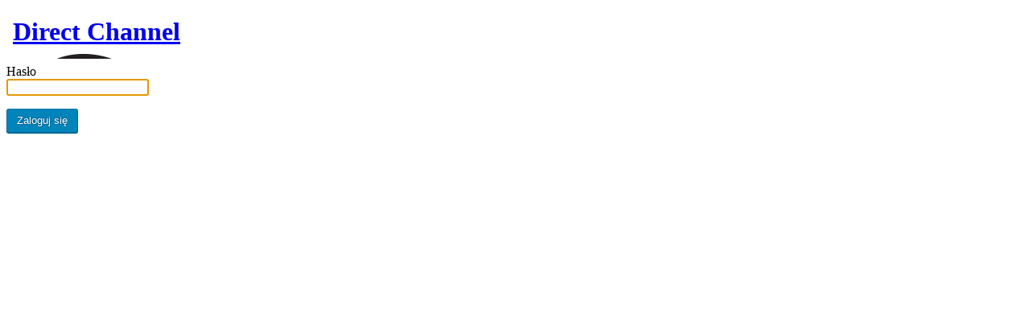

--- FILE ---
content_type: text/html; charset=UTF-8
request_url: https://www.directchannel.pl/?password-protected=login&redirect_to=https%3A%2F%2Fwww.directchannel.pl%2Fportfolio-category%2F2018%2F
body_size: 1098
content:
<!DOCTYPE html>
<html xmlns="http://www.w3.org/1999/xhtml" lang="pl-PL">
<head>

<meta http-equiv="Content-Type" content="text/html; charset=UTF-8" />
<title>Direct Channel</title>

<link rel='stylesheet' id='open-sans-css'  href='https://fonts.googleapis.com/css?family=Open+Sans%3A300italic%2C400italic%2C600italic%2C300%2C400%2C600&#038;subset=latin%2Clatin-ext&#038;ver=4.5.2' type='text/css' media='all' />
<link rel='stylesheet' id='dashicons-css'  href='https://www.directchannel.pl/wp-includes/css/dashicons.min.css?ver=4.5.2' type='text/css' media='all' />
<link rel='stylesheet' id='buttons-css'  href='https://www.directchannel.pl/wp-includes/css/buttons.min.css?ver=4.5.2' type='text/css' media='all' />
<link rel='stylesheet' id='forms-css'  href='https://www.directchannel.pl/wp-admin/css/forms.min.css?ver=4.5.2' type='text/css' media='all' />
<link rel='stylesheet' id='l10n-css'  href='https://www.directchannel.pl/wp-admin/css/l10n.min.css?ver=4.5.2' type='text/css' media='all' />
<link rel='stylesheet' id='login-css'  href='https://www.directchannel.pl/wp-admin/css/login.min.css?ver=4.5.2' type='text/css' media='all' />

<style media="screen">
#login_error, .login .message, #loginform { margin-bottom: 20px; }
</style>

		<!-- Login Logo plugin for WordPress: https://txfx.net/wordpress-plugins/login-logo/ -->
		<style>
			.login h1 a {
				background: url(https://www.directchannel.pl/wp-content/login-logo.png?v=1593672106) no-repeat top center;
				width: 312px;
				height: 312px;
				margin-left: 8px;
				padding-bottom: 16px;
				background-size: auto; -o-background-size: auto; -webkit-background-size: auto; -khtml-background-size: auto; -moz-background-size: auto; -ms-background-size: auto; 			}
		</style>

		<meta name='robots' content='noindex,follow' />
		<meta name="viewport" content="width=device-width" />
		
</head>
<body class="login login-password-protected login-action-password-protected-login wp-core-ui">

<div id="login">
	<h1><a href="https://www.directchannel.pl/" title="Direct Channel">Direct Channel</a></h1>

		
	<form name="loginform" id="loginform" action="https://www.directchannel.pl/?password-protected=login" method="post">
		<p>
			<label for="password_protected_pass">Hasło<br />
			<input type="password" name="password_protected_pwd" id="password_protected_pass" class="input" value="" size="20" tabindex="20" /></label>
		</p>

		
		<p class="submit">
			<input type="submit" name="wp-submit" id="wp-submit" class="button button-primary button-large" value="Zaloguj się" tabindex="100" />
			<input type="hidden" name="password_protected_cookie_test" value="1" />
			<input type="hidden" name="password-protected" value="login" />
			<input type="hidden" name="redirect_to" value="https://www.directchannel.pl/portfolio-category/2018/" />
		</p>
	</form>

	
</div>

<script>
try{document.getElementById('password_protected_pass').focus();}catch(e){}
if(typeof wpOnload=='function')wpOnload();
</script>


<div class="clear"></div>

</body>
</html>
